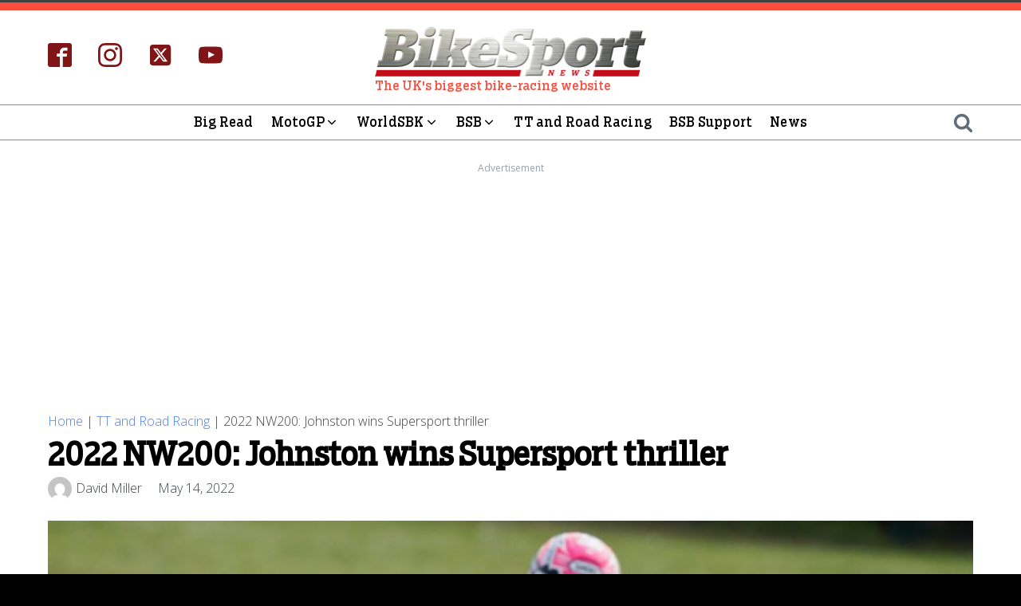

--- FILE ---
content_type: application/javascript; charset=utf-8
request_url: https://fundingchoicesmessages.google.com/f/AGSKWxUTj65RBhTj4IB-zhdHNo817rstsLgFNOnWYuzF1FPULHViy5fl5dOUf2ObQ-4hTIQsHIT0KItE9cyhgK-a8uSbd_3qe8IxvH9j2lKp2pRzWBzrrFKQ3iPWoU30x0iSaNhs0OJIbwPAGgvDqxchdCB9lDKIFo7O_AjvVZnCmgezPt0DFBucRDEWMIo9/_/adspacer./adsource_/adiframe_/bannercode.php/728_90.
body_size: -1289
content:
window['46a14e89-4956-4a24-8412-f25480cb4c66'] = true;